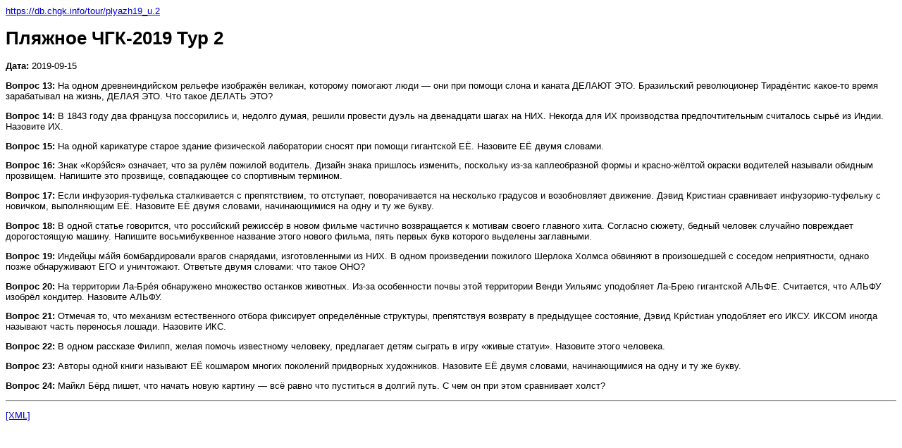

--- FILE ---
content_type: text/html; charset=utf-8
request_url: https://db.chgk.info/tour/plyazh19_u.2/noanswers
body_size: 3077
content:
<!DOCTYPE html PUBLIC "-//W3C//DTD XHTML 1.0 Strict//EN"
  "http://www.w3.org/TR/xhtml1/DTD/xhtml1-strict.dtd">
<html xmlns="http://www.w3.org/1999/xhtml">
<head>
<meta http-equiv=Content-Type content="text/html; charset=UTF-8" />
<meta name="robots" content="noindex,nofollow" />
<title>Пляжное ЧГК-2019  Тур 2</title>
<style type="text/css">
body, td{font-family:arial,sans-serif;font-size:80%} a:link, a:active, a:visited{color:#0000CC} img{border:0} pre { white-space: pre; white-space: -moz-pre-wrap; white-space: -o-pre-wrap; white-space: pre-wrap; word-wrap: break-word; width: 800px; overflow: auto;}
div.razdatka {
    padding:4px;
    border:1px solid black;
}
 div.razdatka_header {font-style:italic;}
div.editor {font-style:italic;padding-top:10px;padding-bottom:10px;}
div.info{font-style:italic;padding-top:10px;padding-bottom:10px;}
.collapsed {
  display:block;
}

.collapse-processed {
  display: none;
}

#toggleAnswersP {
  display: none;
  color:red;
}
</style>
</head>
<body class="print_version">
<a href="https://db.chgk.info/tour/plyazh19_u.2">https://db.chgk.info/tour/plyazh19_u.2</a>
<h1>Пляжное ЧГК-2019  Тур 2</h1>

<p><strong>Дата:</strong> 2019-09-15

<p id="toggleAnswersP">
<a id="toggleAnswersLink" href="#" class="toggleLink answersHidden">Показать ответы</a>
</p>

<div class="question" id="plyazh19_u.2-13">

<p>
    <strong class="Question">Вопрос 13:</strong> На одном древнеиндийском рельефе изображён великан, которому помогают люди — они при помощи слона и каната ДЕЛАЮТ ЭТО. Бразильский революционер Тираде́нтис какое-то время зарабатывал на жизнь, ДЕЛАЯ ЭТО. Что такое ДЕЛАТЬ ЭТО?        </p>

</div><div class="question" id="plyazh19_u.2-14">

<p>
    <strong class="Question">Вопрос 14:</strong> В 1843 году два француза поссорились и, недолго думая, решили провести дуэль на двенадцати шагах на НИХ. Некогда для ИХ производства предпочтительным считалось сырьё из Индии. Назовите ИХ.        </p>

</div><div class="question" id="plyazh19_u.2-15">

<p>
    <strong class="Question">Вопрос 15:</strong> На одной карикатуре старое здание физической лаборатории сносят при помощи гигантской ЕЁ. Назовите ЕЁ двумя словами.        </p>

</div><div class="question" id="plyazh19_u.2-16">

<p>
    <strong class="Question">Вопрос 16:</strong> Знак «Корэ́йся» означает, что за рулём пожилой водитель. Дизайн знака пришлось изменить, поскольку из-за каплеобразной формы и красно-жёлтой окраски водителей называли обидным прозвищем. Напишите это прозвище, совпадающее со спортивным термином.        </p>

</div><div class="question" id="plyazh19_u.2-17">

<p>
    <strong class="Question">Вопрос 17:</strong> Если инфузория-туфелька сталкивается с препятствием, то отступает, поворачивается на несколько градусов и возобновляет движение. Дэвид Кристиан сравнивает инфузорию-туфельку с новичком, выполняющим ЕЁ. Назовите ЕЁ двумя словами, начинающимися на одну и ту же букву.        </p>

</div><div class="question" id="plyazh19_u.2-18">

<p>
    <strong class="Question">Вопрос 18:</strong> В одной статье говорится, что российский режиссёр в новом фильме частично возвращается к мотивам своего главного хита. Согласно сюжету, бедный человек случайно повреждает дорогостоящую машину. Напишите восьмибуквенное название этого нового фильма, пять первых букв которого выделены заглавными.        </p>

</div><div class="question" id="plyazh19_u.2-19">

<p>
    <strong class="Question">Вопрос 19:</strong> Индейцы ма́йя бомбардировали врагов снарядами, изготовленными из НИХ. В одном произведении пожилого Шерлока Холмса обвиняют в произошедшей с соседом неприятности, однако позже обнаруживают ЕГО и уничтожают. Ответьте двумя словами: что такое ОНО?        </p>

</div><div class="question" id="plyazh19_u.2-20">

<p>
    <strong class="Question">Вопрос 20:</strong> На территории Ла-Бре́я обнаружено множество останков животных. Из-за особенности почвы этой территории Венди Уильямс уподобляет Ла-Брею гигантской АЛЬФЕ. Считается, что АЛЬФУ изобрёл кондитер. Назовите АЛЬФУ.        </p>

</div><div class="question" id="plyazh19_u.2-21">

<p>
    <strong class="Question">Вопрос 21:</strong> Отмечая то, что механизм естественного отбора фиксирует определённые структуры, препятствуя возврату в предыдущее состояние, Дэвид Кри́стиан уподобляет его ИКСУ. ИКСОМ иногда называют часть переносья лошади. Назовите ИКС.        </p>

</div><div class="question" id="plyazh19_u.2-22">

<p>
    <strong class="Question">Вопрос 22:</strong> В одном рассказе Филипп, желая помочь известному человеку, предлагает детям сыграть в игру «живые статуи». Назовите этого человека.        </p>

</div><div class="question" id="plyazh19_u.2-23">

<p>
    <strong class="Question">Вопрос 23:</strong> Авторы одной книги называют ЕЁ кошмаром многих поколений придворных художников. Назовите ЕЁ двумя словами, начинающимися на одну и ту же букву.        </p>

</div><div class="question" id="plyazh19_u.2-24">

<p>
    <strong class="Question">Вопрос 24:</strong> Майкл Бёрд пишет, что начать новую картину — всё равно что пуститься в долгий путь. С чем он при этом сравнивает холст?        </p>

</div>
<p>
<hr/>
<p>
<a href="/tour/plyazh19_u.2/xml">[XML]</a></p>



</body>
</html>

